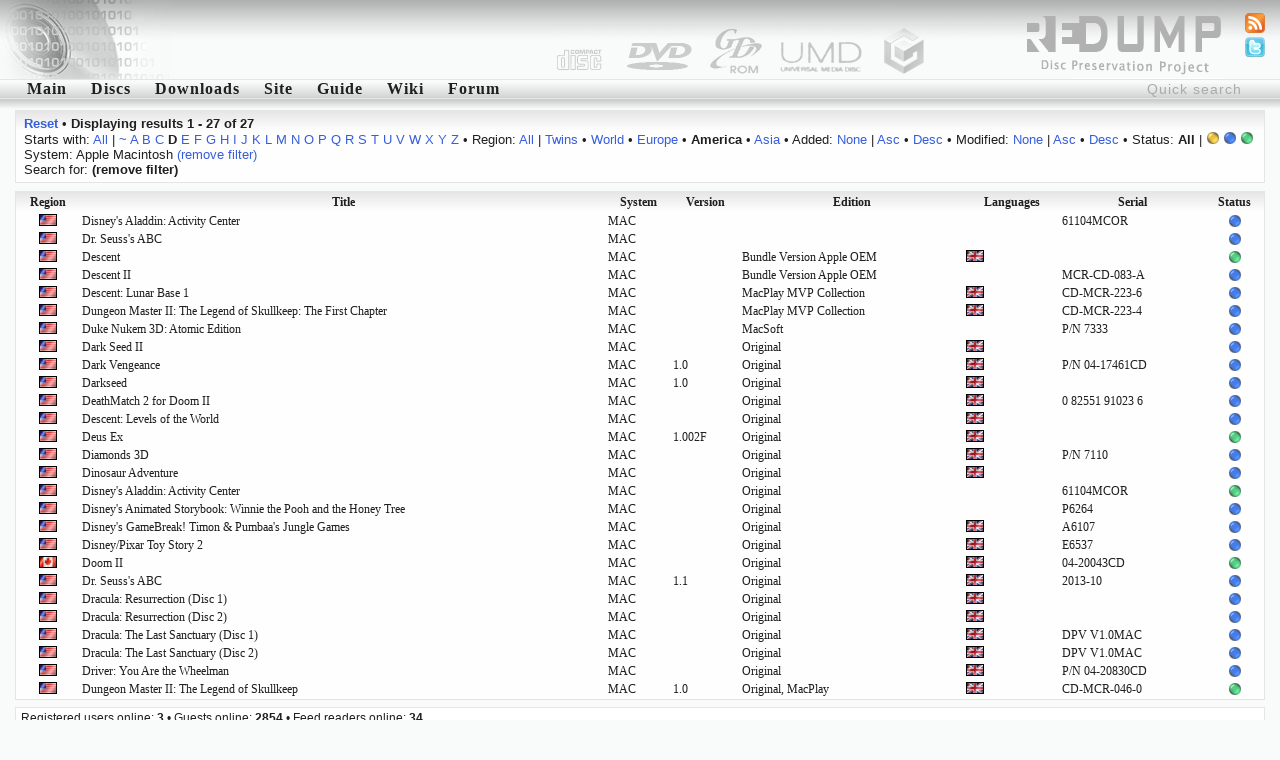

--- FILE ---
content_type: text/html; charset=utf-8
request_url: http://redump.org/discs/system/mac/region/Am/sort/edition/letter/d/
body_size: 3871
content:
<!DOCTYPE html PUBLIC "-//W3C//DTD XHTML 1.1//EN" "http://www.w3.org/TR/xhtml11/DTD/xhtml11.dtd">
<html xmlns="http://www.w3.org/1999/xhtml">
<head>
<title>redump.org &bull; Discs</title>
<meta name="author" content="Redump Team" />
<meta name="description" content="Redump - disc images information" />
<meta name="verify-v1" content="BE+hBNbeseE7psVMax1S2M7PMKlwT7ohSUgC5hvZy3k=" />
<link rel="alternate" type="application/rss+xml" title="Redump RSS - Recent changes" href="/rss/recentchanges/" />
<link rel="alternate" type="application/rss+xml" title="Redump Forum RSS - Latest posts" href="/rss/forum/" />
<link rel="search" type="application/opensearchdescription+xml" href="/opensearch.xml" title="Redump" />
<link rel="icon" href="/favicon.ico" />
<link rel="shortcut icon" href="/favicon.ico" />
<style type="text/css" media="screen">@import url('/styles/default.css');</style>
<script src="http://www.google-analytics.com/urchin.js" type="text/javascript"></script>
<script type="text/javascript">
<!--//--><![CDATA[//><!--
_uacct = "UA-695695-1";
urchinTracker();
//--><!]]>
</script>
<script type="text/javascript" src="/javascript/ajax.js"></script>
<script type="text/javascript" src="/javascript/discs.js"></script>
<script type="text/javascript">
<!--//--><![CDATA[//><!--
window.onload = function () {
	document.getElementById('quicksearch').onfocus = function () {if (this.value == 'Quick search') this.value = '';}
	document.getElementById('quicksearch').onblur  = function () {if (this.value == '') this.value = 'Quick search';}
}
//--><!]]>
</script>
<script type="text/javascript" src="/javascript/display.js"></script>
</head>
<body><div id="header"><img src="/images/logo-left.png" style="float: left;" alt="" /></div>
<ul id="icons">
<li><a href="/feeds/"><img src="/images/feed.png" alt="Feeds" title="Feeds" /></a></li>
<li><a href="http://twitter.com/redump"><img src="/images/twitter.png" alt="Twitter" title="Twitter" /></a></li>
</ul>
<form action="/results/" method="post"><div class="menu"><input id="quicksearch" type="text" name="quicksearch" value="Quick search" /><a href="/">Main</a><a href="/discs/" id="menu1" onmouseout="hideelement('1');" onmouseover="showelement('1');">Discs</a><a href="/downloads/">Downloads</a><a id="menu4" onmouseout="hideelement('4');" onmouseover="showelement('4');">Site</a><a href="/guide/">Guide</a><a href="http://wiki.redump.org/">Wiki</a><a href="http://forum.redump.org/">Forum</a></div></form>
<div class="submenu" id="submenu1" onmouseout="hideelement('1');" onmouseover="showelement('1');">
<a href="/discs/system/arch/">&bull; Acorn Archimedes</a>
<a href="/discs/system/mac/">&bull; Apple Macintosh</a>
<a href="/discs/system/ajcd/">&bull; Atari Jaguar CD Interactive Multimedia System</a>
<a href="/discs/system/pippin/">&bull; Bandai Pippin</a>
<a href="/discs/system/qis/">&bull; Bandai Playdia Quick Interactive System</a>
<a href="/discs/system/acd/">&bull; Commodore Amiga CD</a>
<a href="/discs/system/cd32/">&bull; Commodore Amiga CD32</a>
<a href="/discs/system/cdtv/">&bull; Commodore Amiga CDTV</a>
<a href="/discs/system/fmt/">&bull; Fujitsu FM Towns series</a>
<a href="/discs/system/fpp/">&bull; funworld Photo Play</a>
<a href="/discs/system/pc/">&bull; IBM PC compatible</a>
<a href="/discs/system/ite/">&bull; Incredible Technologies Eagle</a>
<a href="/discs/system/kea/">&bull; Konami e-Amusement</a>
<a href="/discs/system/kfb/">&bull; Konami FireBeat</a>
<a href="/discs/system/ks573/">&bull; Konami System 573</a>
<a href="/discs/system/ksgv/">&bull; Konami System GV</a>
<a href="/discs/system/kt/">&bull; Konami Twinkle</a>
<a href="/discs/system/ixl/">&bull; Mattel Fisher-Price iXL</a>
<a href="/discs/system/hs/">&bull; Mattel HyperScan</a>
<a href="/discs/system/vis/">&bull; Memorex Visual Information System</a>
<a href="/discs/system/xbox/">&bull; Microsoft Xbox</a>
<a href="/discs/system/xbox360/">&bull; Microsoft Xbox 360</a>
<a href="/discs/system/trf/">&bull; Namco - Sega - Nintendo Triforce</a>
<a href="/discs/system/ns12/">&bull; Namco System 12</a>
<a href="/discs/system/ns246/">&bull; Namco System 246</a>
<a href="/discs/system/pce/">&bull; NEC PC Engine CD & TurboGrafx CD</a>
<a href="/discs/system/pc-88/">&bull; NEC PC-88 series</a>
<a href="/discs/system/pc-98/">&bull; NEC PC-98 series</a>
<a href="/discs/system/pc-fx/">&bull; NEC PC-FX & PC-FXGA</a>
<a href="/discs/system/ngcd/">&bull; Neo Geo CD</a>
<a href="/discs/system/gc/">&bull; Nintendo GameCube</a>
<a href="/discs/system/wii/">&bull; Nintendo Wii</a>
<a href="/discs/system/palm/">&bull; Palm OS</a>
<a href="/discs/system/3do/">&bull; Panasonic 3DO Interactive Multiplayer</a>
<a href="/discs/system/cdi/">&bull; Philips CD-i</a>
<a href="/discs/system/photo-cd/">&bull; Photo CD</a>
<a href="/discs/system/psxgs/">&bull; PlayStation GameShark Updates</a>
<a href="/discs/system/ppc/">&bull; Pocket PC</a>
<a href="/discs/system/chihiro/">&bull; Sega Chihiro</a>
<a href="/discs/system/dc/">&bull; Sega Dreamcast</a>
<a href="/discs/system/lindbergh/">&bull; Sega Lindbergh</a>
<a href="/discs/system/mcd/">&bull; Sega Mega CD & Sega CD</a>
<a href="/discs/system/naomi/">&bull; Sega Naomi</a>
<a href="/discs/system/naomi2/">&bull; Sega Naomi 2</a>
<a href="/discs/system/sp21/">&bull; Sega Prologue 21 Multimedia Karaoke System</a>
<a href="/discs/system/sre/">&bull; Sega RingEdge</a>
<a href="/discs/system/sre2/">&bull; Sega RingEdge 2</a>
<a href="/discs/system/ss/">&bull; Sega Saturn</a>
<a href="/discs/system/stv/">&bull; Sega Titan Video</a>
<a href="/discs/system/x68k/">&bull; Sharp X68000</a>
<a href="/discs/system/psx/">&bull; Sony PlayStation</a>
<a href="/discs/system/ps2/">&bull; Sony PlayStation 2</a>
<a href="/discs/system/ps3/">&bull; Sony PlayStation 3</a>
<a href="/discs/system/psp/">&bull; Sony PlayStation Portable</a>
<a href="/discs/system/quizard/">&bull; TAB-Austria Quizard</a>
<a href="/discs/system/iktv/">&bull; Tao iKTV</a>
<a href="/discs/system/ksite/">&bull; Tomy Kiss-Site</a>
<a href="/discs/system/nuon/">&bull; VM Labs NUON</a>
<a href="/discs/system/vflash/">&bull; VTech V.Flash & V.Smile Pro</a>
<a href="/discs/system/gamewave/">&bull; ZAPiT Games Game Wave Family Entertainment System</a>
</div>


<div class="submenu" id="submenu4" onmouseout="hideelement('4');" onmouseover="showelement('4');">
<b><a href="http://forum.redump.org/register/">Register</a></b>
<a href="http://forum.redump.org/login/">Log in</a>
<a href="http://forum.redump.org/users/">Users</a>
<a href="irc://irc.redump.org/redump">IRC: #redump</a>
<a href="mailto:admin@redump.org">E-mail</a>
</div>



<div id="main">
<div class="textblock"><div>
<a href="/discs/"><b>Reset</b></a> &bull; <b>Displaying results 1 - 27 of 27</b></div><div>
	Starts with: <a href="/discs/system/mac/region/Am/sort/edition/">All</a> | <a href="/discs/system/mac/region/Am/sort/edition/letter/~/">~</a> <a href="/discs/system/mac/region/Am/sort/edition/letter/a/">A</a> <a href="/discs/system/mac/region/Am/sort/edition/letter/b/">B</a> <a href="/discs/system/mac/region/Am/sort/edition/letter/c/">C</a> <b>D</b> <a href="/discs/system/mac/region/Am/sort/edition/letter/e/">E</a> <a href="/discs/system/mac/region/Am/sort/edition/letter/f/">F</a> <a href="/discs/system/mac/region/Am/sort/edition/letter/g/">G</a> <a href="/discs/system/mac/region/Am/sort/edition/letter/h/">H</a> <a href="/discs/system/mac/region/Am/sort/edition/letter/i/">I</a> <a href="/discs/system/mac/region/Am/sort/edition/letter/j/">J</a> <a href="/discs/system/mac/region/Am/sort/edition/letter/k/">K</a> <a href="/discs/system/mac/region/Am/sort/edition/letter/l/">L</a> <a href="/discs/system/mac/region/Am/sort/edition/letter/m/">M</a> <a href="/discs/system/mac/region/Am/sort/edition/letter/n/">N</a> <a href="/discs/system/mac/region/Am/sort/edition/letter/o/">O</a> <a href="/discs/system/mac/region/Am/sort/edition/letter/p/">P</a> <a href="/discs/system/mac/region/Am/sort/edition/letter/q/">Q</a> <a href="/discs/system/mac/region/Am/sort/edition/letter/r/">R</a> <a href="/discs/system/mac/region/Am/sort/edition/letter/s/">S</a> <a href="/discs/system/mac/region/Am/sort/edition/letter/t/">T</a> <a href="/discs/system/mac/region/Am/sort/edition/letter/u/">U</a> <a href="/discs/system/mac/region/Am/sort/edition/letter/v/">V</a> <a href="/discs/system/mac/region/Am/sort/edition/letter/w/">W</a> <a href="/discs/system/mac/region/Am/sort/edition/letter/x/">X</a> <a href="/discs/system/mac/region/Am/sort/edition/letter/y/">Y</a> <a href="/discs/system/mac/region/Am/sort/edition/letter/z/">Z</a>
 &bull; Region: <a href="/discs/system/mac/sort/edition/letter/d/">All</a> | <a href="/discs/system/mac/region/T/sort/edition/letter/d/">Twins</a> &bull; <a href="/discs/system/mac/region/W/sort/edition/letter/d/">World</a> &bull; <a href="/discs/system/mac/region/Eu/sort/edition/letter/d/">Europe</a> &bull; <b>America</b> &bull; <a href="/discs/system/mac/region/As/sort/edition/letter/d/">Asia</a>
 &bull; Added: <a href="/discs/system/mac/region/Am/letter/d/">None</a> | <a href="/discs/system/mac/region/Am/sort/added/dir/asc/sort/added/dir/asc/letter/d/">Asc</a> &bull; <a href="/discs/system/mac/region/Am/sort/added/dir/desc/sort/added/dir/desc/letter/d/">Desc</a>
 &bull; Modified: <a href="/discs/system/mac/region/Am/letter/d/">None</a> | <a href="/discs/system/mac/region/Am/sort/modified/dir/asc/sort/modified/dir/asc/letter/d/">Asc</a> &bull; <a href="/discs/system/mac/region/Am/sort/modified/dir/desc/sort/modified/dir/desc/letter/d/">Desc</a>
 &bull; Status: <b>All</b> | <a href="/discs/system/mac/region/Am/status/3/sort/edition/letter/d/"><img src="/images/status/yellow.png" alt="Possible bad dump" title="Possible bad dump" /></a> <a href="/discs/system/mac/region/Am/status/4/sort/edition/letter/d/"><img src="/images/status/blue.png" alt="Dumped from original media" title="Dumped from original media" /></a> <a href="/discs/system/mac/region/Am/status/5/sort/edition/letter/d/"><img src="/images/status/green.png" alt="2 and more dumps from original media [!]" title="2 and more dumps from original media [!]" /></a><br />System: Apple Macintosh <a href="/discs/region/Am/sort/edition/letter/d/">(remove filter)</a><br />Search for:  <b>(remove filter)</b></div></div><div class="gamesblock"><table class="games" cellspacing="0">
	<tr class="th"><th><a href="/discs/system/mac/region/Am/sort/region/letter/d/">Region</a></th><th><a href="/discs/system/mac/region/Am/letter/d/">Title</a></th><th><a href="/discs/system/mac/region/Am/sort/system/letter/d/">System</a></th><th><a href="/discs/system/mac/region/Am/sort/version/letter/d/">Version</a></th><th><a href="/discs/system/mac/region/Am/sort/edition/dir/desc/letter/d/">Edition</a></th><th><a href="/discs/system/mac/region/Am/sort/languages/letter/d/">Languages</a></th><th><a href="/discs/system/mac/region/Am/sort/serial/letter/d/">Serial</a></th><th><a href="/discs/system/mac/region/Am/sort/status/letter/d/">Status</a></th></tr>
	<tr><td class="align-center"><img src="/images/regions/U.png" alt="USA" title="USA" /></td><td><a href="/disc/107027/">Disney's Aladdin: Activity Center</a></td><td>MAC</td><td></td><td></td><td></td><td>61104MCOR</td><td class="align-center"><img src="/images/status/blue.png" alt="Dumped from original media" title="Dumped from original media" /></td></tr>
	<tr><td class="align-center"><img src="/images/regions/U.png" alt="USA" title="USA" /></td><td><a href="/disc/119347/">Dr. Seuss's ABC</a></td><td>MAC</td><td></td><td></td><td></td><td></td><td class="align-center"><img src="/images/status/blue.png" alt="Dumped from original media" title="Dumped from original media" /></td></tr>
	<tr><td class="align-center"><img src="/images/regions/U.png" alt="USA" title="USA" /></td><td><a href="/disc/82698/">Descent</a></td><td>MAC</td><td></td><td>Bundle Version Apple OEM</td><td><img src="/images/languages/eng.png" alt="English" title="English" /> </td><td></td><td class="align-center"><img src="/images/status/green.png" alt="2 and more dumps from original media [!]" title="2 and more dumps from original media [!]" /></td></tr>
	<tr><td class="align-center"><img src="/images/regions/U.png" alt="USA" title="USA" /></td><td><a href="/disc/112511/">Descent II</a></td><td>MAC</td><td></td><td>Bundle Version Apple OEM</td><td></td><td>MCR-CD-083-A</td><td class="align-center"><img src="/images/status/blue.png" alt="Dumped from original media" title="Dumped from original media" /></td></tr>
	<tr><td class="align-center"><img src="/images/regions/U.png" alt="USA" title="USA" /></td><td><a href="/disc/65409/">Descent: Lunar Base 1</a></td><td>MAC</td><td></td><td>MacPlay MVP Collection</td><td><img src="/images/languages/eng.png" alt="English" title="English" /> </td><td>CD-MCR-223-6</td><td class="align-center"><img src="/images/status/blue.png" alt="Dumped from original media" title="Dumped from original media" /></td></tr>
	<tr><td class="align-center"><img src="/images/regions/U.png" alt="USA" title="USA" /></td><td><a href="/disc/65411/">Dungeon Master II: The Legend of Skullkeep: The First Chapter</a></td><td>MAC</td><td></td><td>MacPlay MVP Collection</td><td><img src="/images/languages/eng.png" alt="English" title="English" /> </td><td>CD-MCR-223-4</td><td class="align-center"><img src="/images/status/blue.png" alt="Dumped from original media" title="Dumped from original media" /></td></tr>
	<tr><td class="align-center"><img src="/images/regions/U.png" alt="USA" title="USA" /></td><td><a href="/disc/115286/">Duke Nukem 3D: Atomic Edition</a></td><td>MAC</td><td></td><td>MacSoft</td><td></td><td>P/N 7333</td><td class="align-center"><img src="/images/status/blue.png" alt="Dumped from original media" title="Dumped from original media" /></td></tr>
	<tr><td class="align-center"><img src="/images/regions/U.png" alt="USA" title="USA" /></td><td><a href="/disc/126979/">Dark Seed II</a></td><td>MAC</td><td></td><td>Original</td><td><img src="/images/languages/eng.png" alt="English" title="English" /> </td><td></td><td class="align-center"><img src="/images/status/blue.png" alt="Dumped from original media" title="Dumped from original media" /></td></tr>
	<tr><td class="align-center"><img src="/images/regions/U.png" alt="USA" title="USA" /></td><td><a href="/disc/129294/">Dark Vengeance</a></td><td>MAC</td><td>1.0</td><td>Original</td><td><img src="/images/languages/eng.png" alt="English" title="English" /> </td><td>P/N 04-17461CD</td><td class="align-center"><img src="/images/status/blue.png" alt="Dumped from original media" title="Dumped from original media" /></td></tr>
	<tr><td class="align-center"><img src="/images/regions/U.png" alt="USA" title="USA" /></td><td><a href="/disc/120006/">Darkseed</a></td><td>MAC</td><td>1.0</td><td>Original</td><td><img src="/images/languages/eng.png" alt="English" title="English" /> </td><td></td><td class="align-center"><img src="/images/status/blue.png" alt="Dumped from original media" title="Dumped from original media" /></td></tr>
	<tr><td class="align-center"><img src="/images/regions/U.png" alt="USA" title="USA" /></td><td><a href="/disc/126328/">DeathMatch 2 for Doom II</a></td><td>MAC</td><td></td><td>Original</td><td><img src="/images/languages/eng.png" alt="English" title="English" /> </td><td>0 82551 91023 6</td><td class="align-center"><img src="/images/status/blue.png" alt="Dumped from original media" title="Dumped from original media" /></td></tr>
	<tr><td class="align-center"><img src="/images/regions/U.png" alt="USA" title="USA" /></td><td><a href="/disc/74014/">Descent: Levels of the World</a></td><td>MAC</td><td></td><td>Original</td><td><img src="/images/languages/eng.png" alt="English" title="English" /> </td><td></td><td class="align-center"><img src="/images/status/blue.png" alt="Dumped from original media" title="Dumped from original media" /></td></tr>
	<tr><td class="align-center"><img src="/images/regions/U.png" alt="USA" title="USA" /></td><td><a href="/disc/14403/">Deus Ex</a></td><td>MAC</td><td>1.002F</td><td>Original</td><td><img src="/images/languages/eng.png" alt="English" title="English" /> </td><td></td><td class="align-center"><img src="/images/status/green.png" alt="2 and more dumps from original media [!]" title="2 and more dumps from original media [!]" /></td></tr>
	<tr><td class="align-center"><img src="/images/regions/U.png" alt="USA" title="USA" /></td><td><a href="/disc/129295/">Diamonds 3D</a></td><td>MAC</td><td></td><td>Original</td><td><img src="/images/languages/eng.png" alt="English" title="English" /> </td><td>P/N 7110</td><td class="align-center"><img src="/images/status/blue.png" alt="Dumped from original media" title="Dumped from original media" /></td></tr>
	<tr><td class="align-center"><img src="/images/regions/U.png" alt="USA" title="USA" /></td><td><a href="/disc/84889/">Dinosaur Adventure</a></td><td>MAC</td><td></td><td>Original</td><td><img src="/images/languages/eng.png" alt="English" title="English" /> </td><td></td><td class="align-center"><img src="/images/status/blue.png" alt="Dumped from original media" title="Dumped from original media" /></td></tr>
	<tr><td class="align-center"><img src="/images/regions/U.png" alt="USA" title="USA" /></td><td><a href="/disc/76267/">Disney's Aladdin: Activity Center</a></td><td>MAC</td><td></td><td>Original</td><td></td><td>61104MCOR</td><td class="align-center"><img src="/images/status/green.png" alt="2 and more dumps from original media [!]" title="2 and more dumps from original media [!]" /></td></tr>
	<tr><td class="align-center"><img src="/images/regions/U.png" alt="USA" title="USA" /></td><td><a href="/disc/129099/">Disney's Animated Storybook: Winnie the Pooh and the Honey Tree</a></td><td>MAC</td><td></td><td>Original</td><td></td><td>P6264</td><td class="align-center"><img src="/images/status/blue.png" alt="Dumped from original media" title="Dumped from original media" /></td></tr>
	<tr><td class="align-center"><img src="/images/regions/U.png" alt="USA" title="USA" /></td><td><a href="/disc/121485/">Disney's GameBreak! Timon &amp; Pumbaa's Jungle Games</a></td><td>MAC</td><td></td><td>Original</td><td><img src="/images/languages/eng.png" alt="English" title="English" /> </td><td>A6107</td><td class="align-center"><img src="/images/status/blue.png" alt="Dumped from original media" title="Dumped from original media" /></td></tr>
	<tr><td class="align-center"><img src="/images/regions/U.png" alt="USA" title="USA" /></td><td><a href="/disc/91766/">Disney/Pixar Toy Story 2</a></td><td>MAC</td><td></td><td>Original</td><td><img src="/images/languages/eng.png" alt="English" title="English" /> </td><td>E6537</td><td class="align-center"><img src="/images/status/blue.png" alt="Dumped from original media" title="Dumped from original media" /></td></tr>
	<tr><td class="align-center"><img src="/images/regions/Ca.png" alt="Canada" title="Canada" /></td><td><a href="/disc/87939/">Doom II</a></td><td>MAC</td><td></td><td>Original</td><td><img src="/images/languages/eng.png" alt="English" title="English" /> </td><td>04-20043CD</td><td class="align-center"><img src="/images/status/green.png" alt="2 and more dumps from original media [!]" title="2 and more dumps from original media [!]" /></td></tr>
	<tr><td class="align-center"><img src="/images/regions/U.png" alt="USA" title="USA" /></td><td><a href="/disc/98860/">Dr. Seuss's ABC</a></td><td>MAC</td><td>1.1</td><td>Original</td><td><img src="/images/languages/eng.png" alt="English" title="English" /> </td><td>2013-10</td><td class="align-center"><img src="/images/status/blue.png" alt="Dumped from original media" title="Dumped from original media" /></td></tr>
	<tr><td class="align-center"><img src="/images/regions/U.png" alt="USA" title="USA" /></td><td><a href="/disc/126329/">Dracula: Resurrection (Disc 1)</a></td><td>MAC</td><td></td><td>Original</td><td><img src="/images/languages/eng.png" alt="English" title="English" /> </td><td></td><td class="align-center"><img src="/images/status/blue.png" alt="Dumped from original media" title="Dumped from original media" /></td></tr>
	<tr><td class="align-center"><img src="/images/regions/U.png" alt="USA" title="USA" /></td><td><a href="/disc/126330/">Dracula: Resurrection (Disc 2)</a></td><td>MAC</td><td></td><td>Original</td><td><img src="/images/languages/eng.png" alt="English" title="English" /> </td><td></td><td class="align-center"><img src="/images/status/blue.png" alt="Dumped from original media" title="Dumped from original media" /></td></tr>
	<tr><td class="align-center"><img src="/images/regions/U.png" alt="USA" title="USA" /></td><td><a href="/disc/126331/">Dracula: The Last Sanctuary (Disc 1)</a></td><td>MAC</td><td></td><td>Original</td><td><img src="/images/languages/eng.png" alt="English" title="English" /> </td><td>DPV V1.0MAC</td><td class="align-center"><img src="/images/status/blue.png" alt="Dumped from original media" title="Dumped from original media" /></td></tr>
	<tr><td class="align-center"><img src="/images/regions/U.png" alt="USA" title="USA" /></td><td><a href="/disc/126332/">Dracula: The Last Sanctuary (Disc 2)</a></td><td>MAC</td><td></td><td>Original</td><td><img src="/images/languages/eng.png" alt="English" title="English" /> </td><td>DPV V1.0MAC</td><td class="align-center"><img src="/images/status/blue.png" alt="Dumped from original media" title="Dumped from original media" /></td></tr>
	<tr><td class="align-center"><img src="/images/regions/U.png" alt="USA" title="USA" /></td><td><a href="/disc/66896/">Driver: You Are the Wheelman</a></td><td>MAC</td><td></td><td>Original</td><td><img src="/images/languages/eng.png" alt="English" title="English" /> </td><td>P/N 04-20830CD</td><td class="align-center"><img src="/images/status/blue.png" alt="Dumped from original media" title="Dumped from original media" /></td></tr>
	<tr><td class="align-center"><img src="/images/regions/U.png" alt="USA" title="USA" /></td><td><a href="/disc/64056/">Dungeon Master II: The Legend of Skullkeep</a></td><td>MAC</td><td>1.0</td><td>Original, MacPlay</td><td><img src="/images/languages/eng.png" alt="English" title="English" /> </td><td>CD-MCR-046-0</td><td class="align-center"><img src="/images/status/green.png" alt="2 and more dumps from original media [!]" title="2 and more dumps from original media [!]" /></td></tr>
</table></div>
</div>
<div id="online">Registered users online: <b>3</b> &bull; Guests online: <b>2854</b> &bull; Feed readers online: <b>34</b><br /><b>Online</b>: <a href="http://forum.redump.org/profile.php?id=63339">Exorcism</a>, <a href="http://forum.redump.org/profile.php?id=62947">Nicknine</a>, <a href="http://forum.redump.org/profile.php?id=64073">Ztorm</a></div>
<div id="footer">Redump 0.4<br />© 2005&ndash;2026 Redump Team</div></body>
</html>